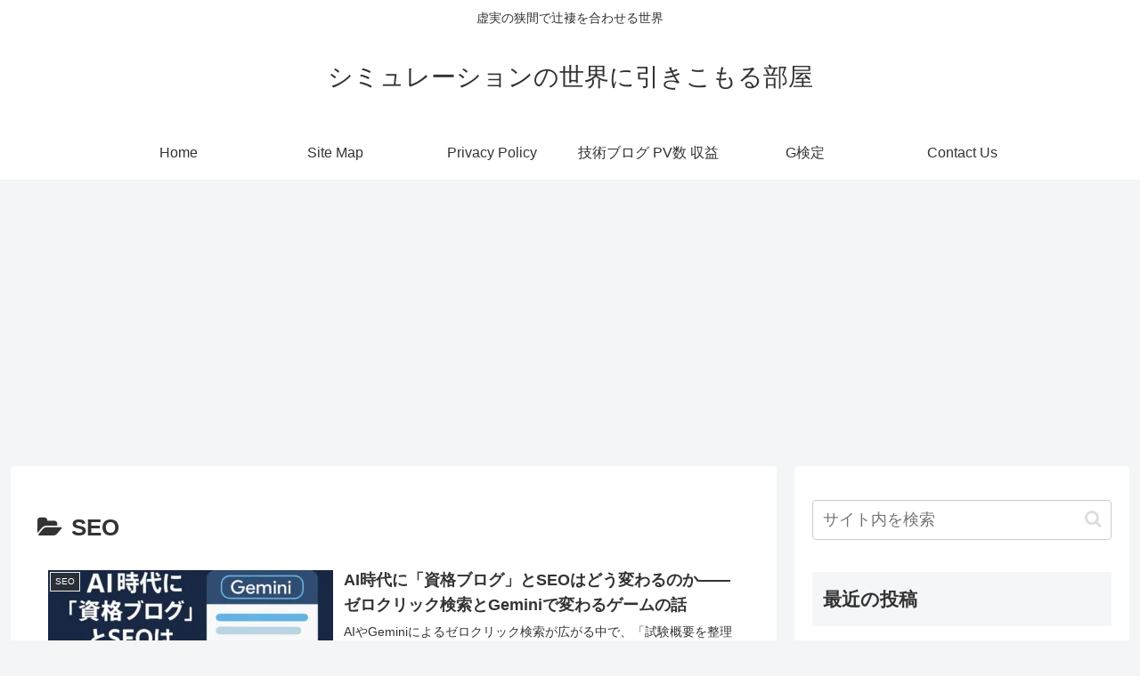

--- FILE ---
content_type: text/html; charset=UTF-8
request_url: https://www.simulationroom999.com/blog/wp-admin/admin-ajax.php
body_size: -36
content:
1825107.26c41d4bf624fdbafc8352212a9368da

--- FILE ---
content_type: text/html; charset=utf-8
request_url: https://www.google.com/recaptcha/api2/aframe
body_size: 266
content:
<!DOCTYPE HTML><html><head><meta http-equiv="content-type" content="text/html; charset=UTF-8"></head><body><script nonce="1GdRCf9PBWuEu20Y1sC0pg">/** Anti-fraud and anti-abuse applications only. See google.com/recaptcha */ try{var clients={'sodar':'https://pagead2.googlesyndication.com/pagead/sodar?'};window.addEventListener("message",function(a){try{if(a.source===window.parent){var b=JSON.parse(a.data);var c=clients[b['id']];if(c){var d=document.createElement('img');d.src=c+b['params']+'&rc='+(localStorage.getItem("rc::a")?sessionStorage.getItem("rc::b"):"");window.document.body.appendChild(d);sessionStorage.setItem("rc::e",parseInt(sessionStorage.getItem("rc::e")||0)+1);localStorage.setItem("rc::h",'1769024885850');}}}catch(b){}});window.parent.postMessage("_grecaptcha_ready", "*");}catch(b){}</script></body></html>

--- FILE ---
content_type: application/javascript; charset=utf-8
request_url: https://fundingchoicesmessages.google.com/f/AGSKWxWwyQrZa0M4PobSyOOyE7Rb3ojZL9EbvszqhGocCi3Ln51igxix_51WUj_q2__z4nB5esUCPCuJXDP5Fx8N9Wlmo433FOmP4a_pBS8ByRG7NkCZwV7NBG9ZyxTuaNnd0r5czFcwzL-S8DSqEUV9xLGXx8U3pPlTeJczmBbMclfg0wEyWnQyWz03_RZm/__sidebarad_/adengage0./adtag_/adpopup./pcOfficialAdTags;
body_size: -1289
content:
window['be395579-e3bf-4667-b39b-7768025b948c'] = true;